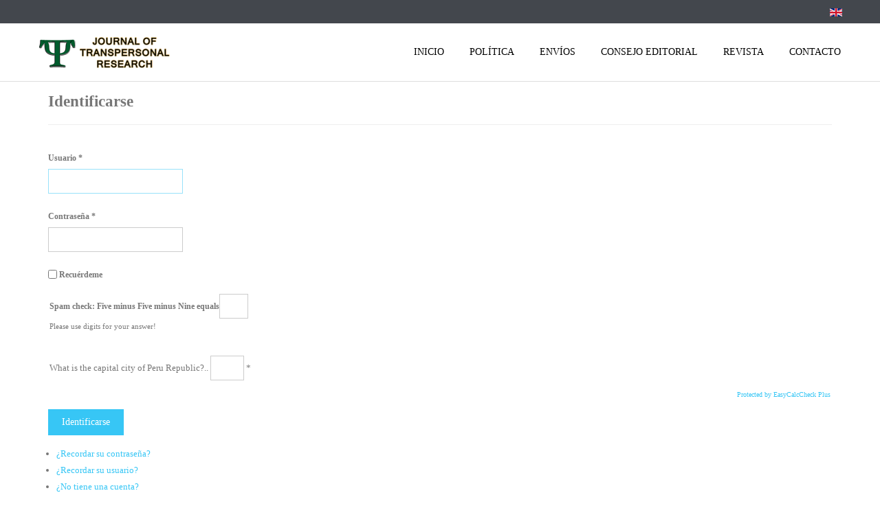

--- FILE ---
content_type: text/html; charset=utf-8
request_url: https://transpersonaljournal.com/es/?option=com_users&view=login&return=aHR0cHM6Ly90cmFuc3BlcnNvbmFsam91cm5hbC5jb20vZXMvY29tcG9uZW50L2Vkb2NtYW4vZWwtY2FtaW5vLWRlbC15by1hbC15by1taXNtby92aWV3ZG9jdW1lbnQvMjM1Lmh0bWw/SXRlbWlkPTU1MQ==
body_size: 5649
content:
<!DOCTYPE html>
<html prefix="og: http://ogp.me/ns#"  lang="es-es">
<head>
	<base href="https://transpersonaljournal.com/es/" />
	<meta http-equiv="content-type" content="text/html; charset=utf-8" />
	<meta name="keywords" content="Asociación, Transpersonal, Iberoamericana, ATI" />
	<meta name="description" content="Asociación Transpersonal Iberoamericana (ATI)" />
	<meta name="generator" content="ATI - Asociación Transpersonal Iberoamericana" />
	<title>Asociación Transpersonal Iberoamericana (ATI) - Asociación Transpersonal Iberoamericana (ATI)</title>
	<link href="/favicon.ico" rel="shortcut icon" type="image/vnd.microsoft.icon" />
	<link href="https://cdnjs.cloudflare.com/ajax/libs/simple-line-icons/2.4.1/css/simple-line-icons.min.css" rel="stylesheet" type="text/css" />
	<link href="/components/com_k2/css/k2.css?v=2.9.0" rel="stylesheet" type="text/css" />
	<link href="/plugins/system/jcemediabox/css/jcemediabox.css?1d12bb5a40100bbd1841bfc0e498ce7b" rel="stylesheet" type="text/css" />
	<link href="/plugins/system/jcemediabox/themes/standard/css/style.css?50fba48f56052a048c5cf30829163e4d" rel="stylesheet" type="text/css" />
	<link href="/plugins/system/rokbox/assets/styles/rokbox.css" rel="stylesheet" type="text/css" />
	<link href="/templates/sj_hexagon/css/sj-reslisting-me.css" rel="stylesheet" type="text/css" />
	<link href="/templates/sj_hexagon/asset/bootstrap/css/bootstrap.min.css" rel="stylesheet" type="text/css" />
	<link href="/templates/sj_hexagon/css/template-blue.css" rel="stylesheet" type="text/css" />
	<link href="/templates/sj_hexagon/css/pattern.css" rel="stylesheet" type="text/css" />
	<link href="/templates/sj_hexagon/css/your_css.css" rel="stylesheet" type="text/css" />
	<link href="/templates/sj_hexagon/asset/fonts/awesome/css/font-awesome.min.css" rel="stylesheet" type="text/css" />
	<link href="/templates/sj_hexagon/css/responsive.css" rel="stylesheet" type="text/css" />
	<link href="http://fonts.googleapis.com/css?family=Lato" rel="stylesheet" type="text/css" />
	<link href="/components/com_edocman/assets/css/style.css" rel="stylesheet" type="text/css" />
	<link href="/components/com_edocman/assets/css/font.css" rel="stylesheet" type="text/css" />
	<link href="/components/com_edocman/assets/css/custom.css" rel="stylesheet" type="text/css" />
	<link href="/components/com_edocman/assets/bootstrap/css/bootstrap.css" rel="stylesheet" type="text/css" />
	<link href="/media/mod_languages/css/template.css" rel="stylesheet" type="text/css" />
	<link href="/plugins/system/ytshortcodes/assets/css/shortcodes.css" rel="stylesheet" type="text/css" />
	<style type="text/css">
.container{width:1200px}body{font-family:Lato;font-weight:}#menu a{font-family:Lato;font-weight:}h1,h2,h3{font-family:Lato;font-weight:}
	</style>
	<script type="application/json" class="joomla-script-options new">{"csrf.token":"ae9d8ce6b3182b7b468b68654f5a5b17","system.paths":{"root":"","base":""},"system.keepalive":{"interval":300000,"uri":"\/es\/component\/ajax\/?format=json"}}</script>
	<script src="/media/jui/js/jquery.min.js?c7163c16e737162e62c11682ff07b0d6" type="text/javascript"></script>
	<script src="/media/jui/js/jquery-noconflict.js?c7163c16e737162e62c11682ff07b0d6" type="text/javascript"></script>
	<script src="/media/jui/js/jquery-migrate.min.js?c7163c16e737162e62c11682ff07b0d6" type="text/javascript"></script>
	<script src="/media/k2/assets/js/k2.frontend.js?v=2.9.0&amp;sitepath=/" type="text/javascript"></script>
	<!--[if lt IE 9]><script src="/media/system/js/polyfill.event.js?c7163c16e737162e62c11682ff07b0d6" type="text/javascript"></script><![endif]-->
	<script src="/media/system/js/keepalive.js?c7163c16e737162e62c11682ff07b0d6" type="text/javascript"></script>
	<!--[if lt IE 9]><script src="/media/system/js/html5fallback.js?c7163c16e737162e62c11682ff07b0d6" type="text/javascript"></script><![endif]-->
	<script src="/plugins/system/jcemediabox/js/jcemediabox.js?0c56fee23edfcb9fbdfe257623c5280e" type="text/javascript"></script>
	<script src="/plugins/system/rokbox/assets/js/rokbox.js" type="text/javascript"></script>
	<script src="https://transpersonaljournal.com/templates/sj_hexagon/asset/bootstrap/js/bootstrap.min.js" type="text/javascript"></script>
	<script src="https://transpersonaljournal.com/templates/sj_hexagon/js/scrollReveal.js" type="text/javascript"></script>
	<script src="https://transpersonaljournal.com/templates/sj_hexagon/js/yt-script.js" type="text/javascript"></script>
	<script src="https://transpersonaljournal.com/templates/sj_hexagon/menusys/class/mega/assets/jquery.megamenu.js" type="text/javascript"></script>
	<script src="https://transpersonaljournal.com/templates/sj_hexagon/menusys/class/common/js/jquery.easing.1.3.js" type="text/javascript"></script>
	<script src="https://transpersonaljournal.com/plugins/system/ytshortcodes/assets/js/prettify.js" type="text/javascript"></script>
	<script src="https://transpersonaljournal.com/plugins/system/ytshortcodes/assets/js/shortcodes.js" type="text/javascript"></script>
	<style type="text/css">#easycalccheckplus {margin: 8px 0 !important; padding: 2px !important;}</style>
<style type="text/css">.protectedby {font-size: x-small !important; text-align: right !important;}</style>
<style type="text/css">.x6nvec6d {display: none !important;}</style>
	<script type="text/javascript">var TMPL_NAME = "sj_hexagon";var TMPL_COOKIE = ["bgimage","themecolor","templateLayout","menustyle","activeNotice","typelayout"];</script>
	<link rel="canonical" content="index.php?option=com_edocman&view=document&id=37&catid=37" />
	<link rel="canonical" content="https://transpersonaljournal.com/es/component/edocman/jtr-all-root-en/cat-jtr-2011-3-1/cat-jtr-2011-3-1-theoretical-studies/jtr-2011-3-1-john-rowan.html?Itemid=" />


    <meta name="HandheldFriendly" content="true"/>
	<meta name="format-detection" content="telephone=no">
	<meta name="apple-mobile-web-app-capable" content="YES" />
    <meta http-equiv="content-type" content="text/html; charset=utf-8" />
	
	<!-- META FOR IOS & HANDHELD -->
			<meta name="viewport" content="width=device-width, initial-scale=1.0, user-scalable=yes"/>
		
	<!-- LINK FOR FAVICON -->
			<link rel="icon" type="image/x-icon" href="/images/ATI/logo_and_icon/favicon.ico" />
    	
    
</head>
<body id="bd" class="home-layout1 res" >
	
	<div id="yt_wrapper" class=" ">
		
		<header id="yt_header" class="block">						<div class="container">
							<div class="row">
									<div id="top2"  class="col-sm-12" >
			<div class="mod-languages pull-right">

	<ul class="lang-inline">
						<li class="lang-active" dir="ltr">
			<a href="/es/component/edocman/jtr-all-root-es/vol-jtr-2011-3-1/vol-jtr-2011-3-1-ciencias-sociales/jtr-2011-3-1-john-rowan.html?Itemid=">
							<img src="/media/mod_languages/images/es.gif" alt="Español" title="Español" />						</a>
			</li>
								<li class="" dir="ltr">
			<a href="/en/">
							<img src="/media/mod_languages/images/en.gif" alt="English" title="English" />						</a>
			</li>
				</ul>

</div>

<script type="text/javascript">
jQuery(document).ready(function($) {
	var ua = navigator.userAgent,
	_device = (ua.match(/iPad/i)||ua.match(/iPhone/i)||ua.match(/iPod/i)) ? "smartphone" : "desktop";
	
	if(_device == "desktop") {
		$(".mod-languages").bind('hover', function() {
			$(this).children(".dropdown-toggle").addClass(function(){
				if($(this).hasClass("open")){
					$(this).removeClass("open");
					return "";
				}
				return "open";
			});
			$(this).children(".dropdown-menu").stop().slideToggle(350);
			
		}, function(){
			$(this).children(".dropdown-menu").stop().slideToggle(350);
		});
	}else{
		$('.mod-languages .dropdown-toggle').bind('touchstart', function(){
			$('.mod-languages .dropdown-menu').stop().slideToggle(350);
		});
	}
});
</script>
		</div>
									</div>
						</div>
						
                    </header>			<nav id="yt_menuwrap" class="block">						<div class="container">
							<div class="row">
									<div id="yt_logo" class=" col-md-3 col-sm-12 col-xs-12"  >
						
			<a class="logo" href="/" title="Asociación Transpersonal Iberoamericana (ATI)">
				<img data-placeholder="no" src="https://transpersonaljournal.com/images/ATI/logo_and_icon/logo_new_purple_litle.png" alt="Asociación Transpersonal Iberoamericana (ATI)" style="width:192px;height:autopx;"  />
			</a>
           
                </div>
				<div id="yt_mainmenu" class="col-sm-15"  >
			<ul id="meganavigator" class="clearfix navi "><li class="level1 first ">
	<a title="Inicio" class="level1 first  item-link" href="https://transpersonaljournal.com/"><span class="menu-title">Inicio</span></a>	
	</li>

<li class="level1 ">
	<a title="Política" class="level1  item-link" href="/es/m-politica-es.html"><span class="menu-title">Política</span></a>	
	</li>

<li class="level1 ">
	<a title="Envíos" class="level1  item-link" href="/es/m-envios-es.html"><span class="menu-title">Envíos</span></a>	
	</li>

<li class="level1 ">
	<a title="Consejo Editorial" class="level1  item-link" href="/es/m-consejo-editorial-es.html"><span class="menu-title">Consejo Editorial</span></a>	
	</li>

<li class="level1 ">
	<a title="Revista" class="level1  item-link" href="/es/m-revista-es.html"><span class="menu-title">Revista</span></a>	
	</li>

<li class="level1 last ">
	<a title="Contacto" class="level1 last  item-link" href="/es/m-contacto-es.html"><span class="menu-title">Contacto</span></a>	
	</li>

</ul>	<script type="text/javascript">
				jQuery(function($){
            $('#meganavigator').megamenu({ 
            	'wrap':'#yt_menuwrap .container',
            	'easing': 'easeInExpo',
				'mm_timeout': '250'
            });
	    });
		
	</script>
	
		<div id="yt-responivemenu" class="yt-resmenu ">
			<button data-target=".nav-collapse" data-toggle="collapse" class="btn btn-navbar collapsed" type="button">
				<i class="fa fa-bars"></i> Menu			</button>
			<div id="resmenu_sidebar" class="nav-collapse collapse" >
				<ul class="nav resmenu">
				    <li><a title="Inicio" href='https://transpersonaljournal.com/'>Inicio</a>        </li>
        <li><a title="Política" href='/es/m-politica-es.html'>Política</a>        </li>
        <li><a title="Envíos" href='/es/m-envios-es.html'>Envíos</a>        </li>
        <li><a title="Consejo Editorial" href='/es/m-consejo-editorial-es.html'>Consejo Editorial</a>        </li>
        <li><a title="Revista" href='/es/m-revista-es.html'>Revista</a>        </li>
        <li><a title="Contacto" href='/es/m-contacto-es.html'>Contacto</a>        </li>
    				</ul>
			</div>
			
		</div>
	<script type="text/javascript">
	
	/*jQuery(document).click(function (e) {
		if (!jQuery(e.target).hasClass("nav-collapse") && jQuery(e.target).parents(".nav-collapse").length === 0) {
				jQuery('#resmenu_sidebar').removeClass('in');
		}
	});*/
	
	jQuery(document).ready(function($) {
		$('.btn-navbar').click(function(){
				$(this).children().toggleClass('fa-times');
		});
		$("ul.resmenu li.haveChild").each(function() {
			$(this).children(".res-wrapnav").css('display', 'none');
			var ua = navigator.userAgent,
			event = (ua.match(/iPad/i)) ? "touchstart" : "click";
			$(this).children(".menuress-toggle").bind(event, function() {
				
				$(this).parent().addClass(function(){
					if($(this).hasClass("active")){
						//$(this).removeClass("active");
						return "";
					}
					return "active";
				});
				
				$(this).siblings(".res-wrapnav").slideDown(350);
				$(this).parent().siblings("li").children(".res-wrapnav").slideUp(350);
				$(this).parent().siblings("li").removeClass("active");
			});
			
		});
		
	});
</script>        </div>
									</div>
						</div>
						
                    </nav>			<section id="content" class="  no-left  no-right nogroup-left nogroup-rightblock">						
						<div  class="container">
							<div  class="row">
								<aside id="content_left" class="col-md-4 col-sm-12 hidden"></aside> <div id="content_main" class="col-sm-12">			<div id="system-message-container">
	</div>

                  <div id="yt_component">
             <div class="wrap-login"><div class="login">
		<div class="page-header">
		<h1 class="title">
			Identificarse		</h1>
	</div>
	
					
		

	
	<form class="form-horizontal" action="/es/component/users/?task=user.login&amp;Itemid=102" method="post">

		<fieldset class="well">
												<div class="control-group">
                        <div class="control-label">
                            <label id="username-lbl" for="username" class="required">
	Usuario<span class="star">&#160;*</span></label>
					
                        </div>
                        <div class="controls">
							 <input type="text" name="username" id="username"  value="" class="validate-username required" size="25"       required aria-required="true"   autofocus    />
			
                        </div>
                           
                    </div>
																<div class="control-group">
                        <label class="x6nvec6d" for="ldp8rmrkchew"></label><input type="text" id="ldp8rmrkchew" name="a1g2q85f" size="30" class="inputbox x6nvec6d" /><div class="control-label">
                            <label id="password-lbl" for="password" class="required">
	Contraseña<span class="star">&#160;*</span></label>
					
                        </div>
                        <div class="controls">
							 <input
	type="password"
	name="password"
	id="password"
	value=""
	  class="validate-password required"   size="25" maxlength="99" required aria-required="true" />			
                        </div>
                           
                    </div>
													<div class="control-group">
				<input id="remember" type="checkbox" name="remember" class="inputbox" value="yes"  alt="Recuérdeme" style=" position: relative;bottom:-2px;"/>
				<label id="remember-lbl" class="control-label" for="remember">Recuérdeme</label>
				
			</div>
			            <div class="control-group">
				<div class="controls">
					<!-- EasyCalcCheck Plus - Kubik-Rubik Joomla! Extensions --><div id="easycalccheckplus"><div><label for="jsrmt">Spam check: Five minus Five minus Nine equals </label><input type="text" name="jsrmt" id="jsrmt" size="3" class="inputbox kbhqad validate-numeric required" value="" required="required" /></div><p><small>Please use digits for your answer!</small></p><script type="text/javascript" src="http://www.google.com/recaptcha/api/challenge?k=6LfQdRoUAAAAAOINqiNPl0WdHF7it_NioloKqVz0"></script>

	<noscript>
  		<iframe src="http://www.google.com/recaptcha/api/noscript?k=6LfQdRoUAAAAAOINqiNPl0WdHF7it_NioloKqVz0" height="300" width="500" frameborder="0"></iframe><br/>
  		<textarea name="recaptcha_challenge_field" rows="3" cols="40"></textarea>
  		<input type="hidden" name="recaptcha_response_field" value="manual_challenge"/>
	</noscript><br /><p>What is the capital city of Peru Republic?.. <input type="text" name="xqczd3suy" id="xqczd3suy" size="4" class="inputbox ab9we" value="" /> *</p><div class="protectedby"><a href="http://joomla-extensions.kubik-rubik.de/" title="EasyCalcCheck Plus for Joomla! - Kubik-Rubik Joomla! Extensions" target="_blank">Protected by EasyCalcCheck Plus</a></div></div><button type="submit" class="button">Identificarse</button>
                    <input type="hidden" name="return" value="aHR0cHM6Ly90cmFuc3BlcnNvbmFsam91cm5hbC5jb20vZXMvY29tcG9uZW50L2Vkb2NtYW4vZWwtY2FtaW5vLWRlbC15by1hbC15by1taXNtby92aWV3ZG9jdW1lbnQvMjM1Lmh0bWw/SXRlbWlkPTU1MQ==" />
                    <input type="hidden" name="4940f4edac2c4d502617a0ebae3389b1" value="1" />				</div>
			</div>
			
            
		</fieldset>
	</form>
</div>

<div class="other-link">
	<ul class="list">
		<li>
			<a href="/es/component/users/?view=reset&amp;Itemid=102">
			¿Recordar su contraseña?</a>
		</li>
		<li>
			<a href="/es/component/users/?view=remind&amp;Itemid=102">
			¿Recordar su usuario?</a>
		</li>
				<li>
			<a href="/es/component/users/?view=registration&amp;Itemid=102">
				¿No tiene una cuenta?</a>
		</li>
			</ul>
</div>
 </div>
        </div>
		</div> <aside id="content_right" class="col-md-4 col-sm-12 hidden"></aside> 							</div >
						</div >
						
                    </section>					<footer id="yt_footer" class="block">						<div class="container">
							<div class="row">
									<div id="yt_copyright" class="col-sm-12"  >
					
       
		
	
				
		<!-- 
        You CAN NOT remove (or unreadable) those links without permission. Removing the link and template sponsor Please visit smartaddons.com or contact with e-mail (contact@ytcvn.com) If you don't want to link back to smartaddons.com, you can always pay a link removal donation. This will allow you to use the template link free on one domain name. Also, kindly send me the site's url so I can include it on my list of verified users. 
        -->
		<div class="designby copyright_middle">
			Designed by <a target="_blank" title="Innerlight Studio Group" href="http://ilsg.co/">&laquo;Inner Light Studio Group&raquo;</a> &#169; 2020
		</div>
			
        		
                </div>
									</div>
						</div>
						
                    </footer>			        

	



		
	</div>
	

	
<script  type="text/javascript">
						function jSelectShortcode(text) {
							jQuery("#yt_shorcodes").removeClass("open");
							text = text.replace(/'/g, '"');
							
							//1.Editor Content
							if(document.getElementById('jform_articletext') != null) {
								jInsertEditorText(text, 'jform_articletext');
							}
							if(document.getElementById('jform_description') != null) {
								jInsertEditorText(text, 'jform_description');
							}
							
							//2.Editor K2
							if(document.getElementById('description') != null) {
								jInsertEditorText(text, 'description');
							}
							if(document.getElementById('text') != null) {
								jInsertEditorText(text, 'text');
							}
							
							//3.Editor VirtueMart 
							if(document.getElementById('category_description') != null) {
								jInsertEditorText(text, 'category_description');
							}
							if(document.getElementById('product_desc') != null) {
								jInsertEditorText(text, 'product_desc');
							}
							
							//4.Editor Contact
							if(document.getElementById('jform_misc') != null) {
								jInsertEditorText(text, 'jform_misc');
							}
							
							//5.Editor Easyblog
							if(document.getElementById('write_content') != null) {
								jInsertEditorText(text, 'write_content');
							}
							
							//6.Editor Joomshoping
							if(document.getElementById('description1') != null) {
								jInsertEditorText(text, 'description1');
							}
							
							//6.Editor HTML
							if(document.getElementById('jform_content') != null) {
								jInsertEditorText(text, 'jform_content');
							}
							
							SqueezeBox.close();
						}
				   </script></body>
</html>

--- FILE ---
content_type: text/css
request_url: https://transpersonaljournal.com/templates/sj_hexagon/css/responsive.css
body_size: 4816
content:
.clearfix {
  *zoom: 1;
}
.clearfix:before,
.clearfix:after {
  display: table;
  content: "";
  line-height: 0;
}
.clearfix:after {
  clear: both;
}
.hide-text {
  font: 0/0 a;
  color: transparent;
  text-shadow: none;
  background-color: transparent;
  border: 0;
}
.input-block-level {
  display: block;
  width: 100%;
  min-height: ;
  -webkit-box-sizing: border-box;
  -moz-box-sizing: border-box;
  box-sizing: border-box;
}
@media (min-width: 320px) and (max-width: 479px) {
  #bd div.container {
    width: 100%;
  }
  #bd table .list-author {
    display: none;
  }
  #bd table th {
    padding: 22px 10px 13px;
  }
  #bd .newsfeed-category table th {
    padding: 8px 10px 7px;
  }
  #bd .btn {
    white-space: normal;
    height: auto;
  }
  #bd #yt_menuwrap {
    padding: 0;
    position: relative;
  }
  #bd #yt_menuwrap #yt_logo {
    text-align: center;
    margin: 15px 0;
  }
  #bd #yt_menuwrap #search {
    position: absolute;
    right: 0;
    top: 90px;
    z-index: 999;
    width: auto;
  }
  #bd #yt_menuwrap #yt_mainmenu {
    background: #08c;
  }
  #bd #yt_menuwrap #yt_mainmenu .btn {
    padding: 10px 12px;
  }
  #bd #yt_breadcrumb {
    height: auto;
    padding-top: 45px;
  }
  #bd #yt_breadcrumb #breadcrumb .breadcrumb {
    text-align: left;
    line-height: 20px;
  }
  #bd #yt_breadcrumb #breadcrumb .breadcrumb li {
    margin: 0;
  }
  #bd #yt_breadcrumb #breadcrumb .breadcrumb li.active {
    position: static;
    line-height: 22px;
  }
  #bd #yt_mainmenu ul.navi {
    display: none;
  }
  #bd #yt_mainmenu .yt-resmenu {
    display: block;
  }
  #bd #yt_mainmenu .yt-resmenu .btn-navbar {
    height: auto;
  }
  #bd #yt_footer #yt_copyright {
    margin-bottom: 20px;
  }
  #bd #yt_footer #footer .pull-right {
    float: none !important;
    text-align: center;
  }
  #bd #yt_spotlight2 .module .item {
    padding: 0px;
    margin-bottom: 30px;
  }
  #bd #yt_mainmenu ul.navi {
    display: none;
  }
  #bd .module._menu.side-menu .modcontent ul.menu > li.parent ul {
    left: 0;
    right: inherit;
    margin-top: 30px;
  }
  #bd .blog .items-leading .item .item-image {
    float: none !important;
    display: block;
    margin: 0 0 20px;
    min-height: inherit !important;
    min-width: inherit !important;
  }
  #bd .blog .items-row .item .item-image {
    float: none !important;
    display: block;
    margin: 0 0 20px;
    min-height: inherit !important;
    min-width: inherit !important;
  }
  #bd .blog-featured .items-leading .item .item-image,
  #bd .blog-featured .items-row .item .item-image {
    margin: 0 0 20px;
    float: none;
    display: block;
    min-height: inherit !important;
    min-width: inherit !important;
  }
  #bd .item-page .img-fulltext {
    display: block;
    float: none;
  }
  #bd .item-page ul.related-items li {
    margin-bottom: 20px;
  }
  #bd .item-page ul.related-items li .img-fulltext {
    display: inline-block;
    float: left !important;
  }
  #bd .pagination  ul li {
    margin: 4px 2px;
  }
  #bd .pagination  ul li a,
  #bd .pagination  ul li span {
    float: none;
    display: inline-block;
  }
  #bd .tag-category ul.items-row .item .item-image {
    float: none !important;
    display: block;
    margin: 0px 0px 20px;
    min-width: inherit !important;
    min-height: inherit !important;
  }
  #bd .item-page .img-fulltext {
    float: none !important;
  }
  #bd .item-page .image {
    width: 100%;
    margin: 20px 0px;
  }
  #bd .item-page .dt-list {
    width: 100%;
    margin: 20px 0px;
  }
  #bd .item-page .notice {
    padding: 20px 20px 20px 50px;
    background-position: 12px center;
  }
  #bd .item-page .article-aside .article-info dd {
    font-size: 12px;
  }
  #bd .item-page ul.related-items li {
    float: left;
    width: 100%;
  }
  #bd #search-form input.inputbox {
    margin-bottom: 10px;
  }
  #bd #search-form .btn-primary {
    margin-top: -1px;
  }
  #bd .bs-docs-example + .prettyprint {
    overflow: auto !important;
  }
  #bd .bs-docs-example .col-lg-6 {
    width: 100%;
    padding: 0;
  }
  #bd .bs-docs-example div.yt-tabs.vertical {
    margin: 0;
  }
  #bd .bs-docs-example div.yt-tabs.vertical .nav-tabs {
    display: block;
    width: 100%;
    margin: 0;
  }
  #bd .bs-docs-example div.yt-tabs.vertical div.tab-content {
    padding: 0;
  }
  #bd .audio_player {
    width: 100%;
  }
  #bd .audio_player .audiojs {
    width: 100%;
  }
  #bd div.bs-docs-example {
    overflow-x: auto;
  }
  #bd div.track-details {
    width: 100%;
  }
  #bd pre.highlighter:before {
    position: static;
  }
  #bd .highlighter.prettyprint {
    overflow-x: auto;
  }
  #bd ul.yt-playlist {
    width: 100%;
  }
  #bd .form-vertical .login-greeting {
    display: none;
  }
  #bd .form-vertical .logout-button {
    margin: 0 10px;
  }
  #bd .registration .form-horizontal .control-label {
    width: 100%;
    padding: 0px;
  }
  #bd .form-horizontal .controls input {
    width: 100%;
  }
  #bd #member-registration div {
    padding: 0;
  }
  #bd div.contact textarea,
  #bd div.contact input {
    width: 90%;
  }
  #bd #myLogin .modal-dialog {
    width: 280px;
  }
  #bd #myLogin .modal-dialog .inputbox {
    width: 100%;
  }
  #bd #searchForm .inputbox {
    margin-bottom: 10px;
  }
  #bd .yt-loginform .dropdown-menu {
    min-width: 190px;
  }
  #bd div.sj-accordion .acd-items .acd-item:hover .acd-image a.hover-link {
    top: 30%;
  }
  #bd .module.me_search {
    padding: 0;
  }
  #bd .module.me_search .modcontent .dropdown .dropdown-menu {
    min-width: 290px;
  }
  #bd .module.me_search .modcontent .dropdown .dropdown-menu:before {
    left: 90%;
  }
  #bd div.sj-k2slickslider .pag-item {
    display: none;
  }
  #bd div.sj-k2slickslider .slickslider-items .item-content {
    display: block;
    width: 70%;
  }
  #bd div.sj-k2slickslider .slickslider-items .item-content .item-content-inner {
    padding-top: 0;
  }
  #bd div.sj-k2slickslider .slickslider-items .item-content .item-content-inner .item-title {
    text-align: left;
  }
  #bd div.sj-k2slickslider .slickslider-items .item-content .item-content-inner .item-title a {
    font-size: 10px;
    line-height: 22px;
    margin: 0 0 10px;
    padding: 0;
  }
  #bd div.sj-k2slickslider .slickslider-items .item-content .item-content-inner .item-title span.line {
    display: none;
  }
  #bd div.sj-k2slickslider .slickslider-items .item-content .item-content-inner .item-description,
  #bd div.sj-k2slickslider .slickslider-items .item-content .item-content-inner .item-readmore {
    display: none;
  }
  #bd div.sj-k2slickslider .nav-pagination.conner-tl {
    display: none;
  }
  #bd .home-layout2 .slick-slider-hexagon div.sj-k2slickslider .slickslider-items .item-content .item-title {
    text-align: center;
  }
  #bd .home-layout2 .slick-slider-hexagon div.sj-k2slickslider .slickslider-items .item-content .item-title a {
    font-size: 16px;
    line-height: 22px;
  }
  #bd .sj-responsive-listing .respl-pretext {
    width: 95%;
    text-align: center;
  }
  #bd .module.k2-latest-new .k2ItemsBlock .modulePretext {
    width: 95%;
  }
  #bd .module.k2-latest-new ul {
    padding: 0;
  }
  #bd .module.k2-latest-new .k2ItemsBlock li.even,
  #bd .module.k2-latest-new .k2ItemsBlock li.odd {
    width: 100% !important;
  }
  #bd .module.k2-latest-new li {
    margin: 0 0 30px;
  }
  #bd .module.k2-latest-new li:nth-child(4) {
    margin: 0;
  }
  #bd .module.carousel-custommer div.yt-extra-carousel .carousel-control {
    display: none;
  }
  #bd .content-accordion div.sj-accordion .acd-items .acd-item.selected .acd-content-wrap {
    padding: 10px 0 155px;
  }
  #bd .sj-gallery.preset05-3 .sj-content .sj-items .sj-item .item-info {
    margin-bottom: 8px;
  }
  #bd .about-us-home .main .item {
    width: 94%;
    float: none;
    margin: 0 auto 30px;
  }
  #bd .about-us-home .main .item:nth-child(1) {
    margin: 0 auto 30px !important;
  }
  #bd .module.banner-link ul li.item-banner {
    width: 18%;
  }
  #bd #g-about .title {
    margin-top: 30px;
  }
  #bd #g-about .ourmember .pre-text {
    padding: 0 10px;
  }
  #bd div.yt-tabs.vertical ul.nav-tabs {
    width: 100%;
    margin-left: 0;
  }
  #bd div.yt-tabs.vertical {
    margin-left: 0;
  }
  #bd .module.search-left .form-inline .button,
  #bd .module.search-left .form-inline button,
  #bd .module.search-left .form-inline .btReverse {
    top: 0;
    bottom: 0;
  }
  #bd #k2Container.latestView .itemList .catItemView .catItemImageBlock,
  #bd #k2Container.userView .itemList .catItemView .catItemImageBlock,
  #bd #k2Container.tagView .itemList .catItemView .catItemImageBlock {
    margin-bottom: 20px;
  }
  #bd #k2Container.latestView .itemList .catItemView .main-item,
  #bd #k2Container.userView .itemList .catItemView .main-item,
  #bd #k2Container.tagView .itemList .catItemView .main-item {
    float: left;
  }
  #bd #k2Container.itemView .itemHeader .itemToolbar {
    margin-top: 10px;
  }
  #bd #k2Container.itemView div.itemToolbar ul {
    text-align: left;
  }
  #bd #k2Container.itemView .itemToolbar {
    width: 100%;
  }
  #bd #k2Container.itemView .itemComments textarea.inputbox {
    width: 100%;
  }
  #bd #k2Container.itemView input#userName {
    width: 100%;
  }
  #bd #k2Container.itemView div.itemCommentsForm form input.inputbox {
    width: 100%;
  }
  #bd #yt-extra-carousel .item .img-thumbnail {
    padding: 7px 4px;
  }
  #bd .bs-docs-example a.btn {
    margin: 5px;
  }
  #bd .bs-docs-example .box-members,
  #bd .bs-docs-example .box-apps,
  #bd .bs-docs-example .box-leads {
    margin-bottom: 10px;
  }
  #bd table.variations {
    display: block;
  }
  #bd .contact-ajax .ctajax-element .el-ctajax-form input.el-input,
  #bd .contact-ajax .ctajax-element .el-ctajax-form textarea {
    width: 100%;
  }
  #bd #g-about .text {
    margin-bottom: 10px;
  }
  #bd #g-about .customersay .cus-title {
    padding: 16px 0;
    font-size: 12px;
  }
  #bd .info-address,
  #bd .info-mobie,
  #bd .info-mail {
    font-size: 12px;
  }
  #bd .info-address .icon-map-marker,
  #bd .info-address .icon-mobile-phone,
  #bd .info-address .icon-envelope-alt,
  #bd .info-mobie .icon-map-marker,
  #bd .info-mobie .icon-mobile-phone,
  #bd .info-mobie .icon-envelope-alt,
  #bd .info-mail .icon-map-marker,
  #bd .info-mail .icon-mobile-phone,
  #bd .info-mail .icon-envelope-alt {
    margin-right: 6px;
  }
  #bd.rtl .yt-resmenu .nav-collapse ul.resmenu li.haveChild .menuress-toggle {
    right: auto;
    left: 0;
  }
  #bd.rtl #g-about .customersay .cus-title {
    padding: 16px 0;
  }
  #bd.rtl #k2Container.itemView div.itemToolbar ul {
    text-align: right;
  }
  #bd.rtl #k2Container.latestView .itemList .catItemView .catItemImageBlock,
  #bd.rtl #k2Container.userView .itemList .catItemView .catItemImageBlock,
  #bd.rtl #k2Container.tagView .itemList .catItemView .catItemImageBlock {
    margin-bottom: 20px;
  }
  #bd.rtl #k2Container.latestView .itemList .catItemView .main-item,
  #bd.rtl #k2Container.userView .itemList .catItemView .main-item,
  #bd.rtl #k2Container.tagView .itemList .catItemView .main-item {
    float: right;
  }
  #bd.rtl #yt_menuwrap #search {
    left: 15px;
    right: auto;
  }
  #bd.rtl #yt_breadcrumb #breadcrumb .breadcrumb {
    text-align: right;
  }
  #bd.rtl .nav-collapse ul.resmenu .res-wrapnav {
    margin-left: 0;
  }
}
@media (min-width: 480px) and (max-width: 767px) {
  #bd #yt_menuwrap {
    padding: 0;
    position: relative;
  }
  #bd #yt_menuwrap #yt_logo {
    text-align: center;
    margin: 15px 0;
  }
  #bd #yt_menuwrap #search {
    position: absolute;
    right: 0;
    top: 90px;
    z-index: 999;
    width: auto;
  }
  #bd #yt_menuwrap #yt_mainmenu {
    background: #08c;
  }
  #bd #yt_menuwrap #yt_mainmenu .btn {
    padding: 10px 12px;
  }
  #bd #yt_breadcrumb {
    height: auto;
    padding-top: 45px;
  }
  #bd #yt_breadcrumb #breadcrumb .breadcrumb {
    text-align: left;
    line-height: 20px;
  }
  #bd #yt_breadcrumb #breadcrumb .breadcrumb li {
    margin: 0;
  }
  #bd #yt_breadcrumb #breadcrumb .breadcrumb li.active {
    position: static;
    line-height: 22px;
  }
  #bd div.archive .form-inline .filters .button {
    padding: 2px 10px;
  }
  #bd div.container {
    width: 100%;
  }
  #bd table {
    overflow-x: auto;
    display: block;
  }
  #bd .newsfeed-category table th {
    padding: 8px 10px 7px;
  }
  #bd .btn {
    white-space: normal;
    height: auto;
  }
  #bd .backtotop {
    display: none;
  }
  #bd #yt_footer #yt_copyright {
    margin-bottom: 20px;
  }
  #bd #yt_footer #footer .pull-right {
    float: none !important;
    text-align: center;
  }
  #bd #yt_spotlight2 .module .item {
    padding: 0px;
    margin-bottom: 30px;
  }
  #bd #yt_mainmenu .nav-collapse ul.resmenu {
    width: 100%;
  }
  #bd #yt_mainmenu ul.navi {
    display: none;
  }
  #bd #yt_mainmenu .yt-resmenu {
    display: block;
  }
  #bd #yt_mainmenu .yt-resmenu .btn-navbar {
    height: auto;
  }
  #bd .module._menu.side-menu .modcontent ul.menu > li.parent ul {
    left: 0;
    right: inherit;
    margin-top: 30px;
  }
  #bd #mod-finder-searchform input.inputbox {
    float: none;
  }
  #bd .blog .items-leading .item .item-image {
    float: none !important;
    display: block;
    margin: 0 0 20px;
    min-height: inherit !important;
    min-width: inherit !important;
  }
  #bd .blog .items-row .item .item-image {
    float: none !important;
    display: block;
    margin: 0 0 20px;
    min-height: inherit !important;
    min-width: inherit !important;
  }
  #bd .blog-featured .items-leading .item .item-image,
  #bd .blog-featured .items-row .item .item-image {
    margin: 0 0 20px;
    float: none;
    display: block;
    min-height: inherit !important;
    min-width: inherit !important;
  }
  #bd .item-page .img-fulltext {
    display: block;
    float: none;
  }
  #bd .item-page ul.related-items li {
    margin-bottom: 20px;
  }
  #bd .item-page ul.related-items li .img-fulltext {
    display: inline-block;
    float: left !important;
  }
  #bd .pagination  ul li {
    margin: 4px 2px;
  }
  #bd .pagination  ul li a,
  #bd .pagination  ul li span {
    float: none;
    display: inline-block;
  }
  #bd .tag-category ul.items-row .item .item-image {
    float: none !important;
    display: block;
    margin: 0px 0px 20px;
    min-width: inherit !important;
    min-height: inherit !important;
  }
  #bd .item-page .img-fulltext {
    float: none !important;
  }
  #bd .item-page .image {
    width: 100%;
    margin: 20px 0px;
  }
  #bd .item-page .dt-list {
    width: 100%;
    margin: 20px 0px;
  }
  #bd .item-page .notice {
    padding: 20px 20px 20px 50px;
    background-position: 12px center;
  }
  #bd .item-page .article-aside .article-info dd {
    font-size: 12px;
  }
  #bd .category-list td.list-author {
    min-height: 36px;
  }
  #bd .item-page ul.related-items li {
    float: left;
    width: 100%;
  }
  #bd .module.me_search {
    padding: 0;
  }
  #bd .module.me_search .modcontent .dropdown .dropdown-menu {
    min-width: 290px;
  }
  #bd .module.me_search .modcontent .dropdown .dropdown-menu:before {
    left: 90%;
  }
  #bd #search-form input.inputbox {
    margin-bottom: 10px;
    width: 100%;
  }
  #bd #search-form .btn-primary {
    margin-top: -1px;
  }
  #bd .form-vertical .login-greeting {
    display: none;
  }
  #bd .form-vertical .logout-button {
    margin: 0 10px;
  }
  #bd .registration .form-horizontal .control-label {
    width: 100%;
    padding: 0px;
  }
  #bd .form-horizontal .controls input {
    width: 100%;
  }
  #bd #member-registration div {
    padding: 0;
  }
  #bd div.contact textarea,
  #bd div.contact input {
    width: 90%;
  }
  #bd #login {
    padding: 0;
    position: absolute;
    right: 0;
    z-index: 100;
    margin-top: -54px;
  }
  #bd #login .mod-languages ul.dropdown-menu {
    min-width: 121px !important;
  }
  #bd #searchForm .inputbox {
    margin-bottom: 10px;
  }
  #bd .yt-loginform .dropdown-menu {
    min-width: 190px;
  }
  #bd div.sj-accordion .acd-items .acd-item:hover .acd-image a.hover-link {
    top: 30%;
  }
  #bd div.sj-k2slickslider ul.pag-item {
    display: none;
  }
  #bd div.sj-k2slickslider .slickslider-items .item-content .item-content-inner {
    padding-top: 50px;
  }
  #bd div.sj-k2slickslider .slickslider-items .item-content .item-content-inner .item-title a {
    font-size: 14px;
    line-height: 22px;
    margin: 0 0 10px;
  }
  #bd div.sj-k2slickslider .slickslider-items .item-content .item-content-inner .item-description,
  #bd div.sj-k2slickslider .slickslider-items .item-content .item-content-inner .item-readmore {
    display: none;
  }
  #bd div.sj-k2slickslider .nav-pagination.conner-tl {
    display: none;
  }
  #bd .home-layout2 .slick-slider-hexagon div.sj-k2slickslider .slickslider-items .item-content .item-title a {
    font-size: 20px;
    line-height: 22px;
  }
  #bd .module.responsive-k2-listing .respl-pretext {
    width: 60%;
  }
  #bd .module.responsive-k2-listing .respl-items .respl-item .item-inner .item-more .more-image:hover .zoom_img {
    left: 35%;
  }
  #bd .module.responsive-k2-listing .respl-items .respl-item .item-inner .item-more .more-image:hover .link_detail {
    right: 35%;
  }
  #bd .module.banner-slider div.yt-extra-carousel .carousel-inner .item {
    background: #eee;
    text-align: center;
    padding: 20px;
  }
  #bd .module.banner-slider div.yt-extra-carousel .carousel-inner .item .item-image {
    display: inline-block;
  }
  #bd .module.k2-latest-new .k2ItemsBlock li.even,
  #bd .module.k2-latest-new .k2ItemsBlock li.odd {
    width: 50%;
  }
  #bd .module.k2-latest-new .k2ItemsBlock li:nth-child(1),
  #bd .module.k2-latest-new .k2ItemsBlock li:nth-child(2) {
    margin: 0 0 30px;
  }
  #bd .sj-responsive-listing .respl-pretext {
    width: 70%;
    text-align: center;
  }
  #bd .mod-login {
    float: left;
  }
  #bd .photo-galleries .sj-gallery.preset03-4 .sj-content .sj-items .sj-item .item-info {
    width: 15%;
  }
  #bd .module.cus-res-min-jo .modcontent .main .item:nth-child(1) .read-more,
  #bd .module.cus-res-min-jo .modcontent .main .item:nth-child(2) .read-more,
  #bd .module.cus-res-min-jo .modcontent .main .item:nth-child(3) .read-more {
    margin: 0 0 30px;
  }
  #bd .module.banner-link ul li.item-banner {
    width: 19.5%;
  }
  #bd .about-us-home .main .item:nth-child(1),
  #bd .about-us-home .main .item:nth-child(2) {
    margin: 0 auto 30px;
  }
  #bd .about-us-home .main .item:nth-child(3) {
    clear: both;
  }
  #bd #g-about .title {
    margin-top: 30px;
  }
  #bd #g-about .ourmember .pre-text {
    padding: 0 10px;
  }
  #bd table {
    width: 100%;
    border-collapse: collapse;
    border-spacing: 0;
    display: block;
  }
  #bd th,
  #bd td {
    margin: 0;
    vertical-align: top;
  }
  #bd thead {
    display: block;
    float: left;
  }
  #bd tbody {
    display: block;
    width: auto;
    position: relative;
    overflow-x: auto;
    white-space: nowrap;
  }
  #bd tbody tr {
    display: inline-block;
    vertical-align: top;
    border-right: 1px solid #ccc;
    margin-left: -4px;
  }
  #bd th:last-child,
  #bd td:last-child {
    border-bottom: 1px solid #babcbf;
  }
  #bd th {
    background: #666666;
    border-radius: 0;
    color: #fff;
    display: block;
    text-align: right;
    border-bottom: 0;
    font-size: 13px;
    border-left: 0;
    padding: 7px 10px 5px;
    min-height: 27px;
  }
  #bd td {
    display: block;
    padding: 7px 10px 5px;
    min-height: 26px;
    text-align: left;
    border-left: 0;
    border-right: 0;
    border-bottom: 0;
  }
  #bd .bs-docs-example th {
    min-height: 30px;
  }
  #bd .weblink-category table.category th {
    padding: 30px 10px 6px;
    border-bottom: none;
  }
  #bd div.yt-tabs.vertical ul.nav-tabs {
    width: 100%;
    margin-left: 0;
  }
  #bd div.yt-tabs.vertical {
    margin-left: 0;
  }
  #bd #k2Container.latestView .itemList .catItemView .catItemImageBlock,
  #bd #k2Container.userView .itemList .catItemView .catItemImageBlock,
  #bd #k2Container.tagView .itemList .catItemView .catItemImageBlock {
    margin-bottom: 20px;
  }
  #bd #k2Container.latestView .itemList .catItemView .main-item,
  #bd #k2Container.userView .itemList .catItemView .main-item,
  #bd #k2Container.tagView .itemList .catItemView .main-item {
    float: left;
  }
  #bd #k2Container.itemView .itemHeader .itemToolbar {
    margin-top: 10px;
  }
  #bd #k2Container.itemView div.itemToolbar ul {
    text-align: left;
  }
  #bd #k2Container.itemView .itemToolbar {
    width: 100%;
  }
  #bd #k2Container.itemView .itemComments textarea.inputbox {
    width: 100%;
  }
  #bd #k2Container.itemView div.itemCommentsForm form input.inputbox {
    width: 100%;
  }
  #bd #k2Container.itemView form.form-validate input#userName {
    width: 100%;
  }
  #bd #yt-extra-carousel .item .img-thumbnail {
    padding: 7px 4px;
  }
  #bd .bs-docs-example a.btn {
    margin: 5px;
  }
  #bd .bs-docs-example .box-members,
  #bd .bs-docs-example .box-apps,
  #bd .bs-docs-example .box-leads {
    margin-bottom: 10px;
  }
  #bd table.variations {
    display: block;
  }
  #bd .contact-ajax .ctajax-element .el-ctajax-form input.el-input,
  #bd .contact-ajax .ctajax-element .el-ctajax-form textarea {
    width: 100%;
  }
  #bd.rtl .yt-resmenu .nav-collapse ul.resmenu li.haveChild .menuress-toggle {
    right: auto;
    left: 0;
  }
  #bd.rtl #k2Container.itemView div.itemToolbar ul {
    text-align: right;
  }
  #bd.rtl #k2Container.latestView .itemList .catItemView .catItemImageBlock,
  #bd.rtl #k2Container.userView .itemList .catItemView .catItemImageBlock,
  #bd.rtl #k2Container.tagView .itemList .catItemView .catItemImageBlock {
    margin-bottom: 20px;
  }
  #bd.rtl #k2Container.latestView .itemList .catItemView .main-item,
  #bd.rtl #k2Container.userView .itemList .catItemView .main-item,
  #bd.rtl #k2Container.tagView .itemList .catItemView .main-item {
    float: right;
  }
  #bd.rtl #yt_menuwrap #search {
    left: 15px;
    right: auto;
  }
  #bd.rtl #yt_breadcrumb #breadcrumb .breadcrumb {
    text-align: right;
  }
  #bd.rtl #login {
    overflow: visible;
    right: auto;
    left: 0;
  }
  #bd.rtl #login .mod-languages ul.dropdown-menu {
    min-width: 116px !important;
  }
  #bd.rtl #myLogin .modal-content {
    left: inherit;
  }
  #bd.rtl .item-page ul.related-items li .img-fulltext {
    float: right !important;
  }
  #bd.rtl thead {
    float: right;
  }
  #bd.rtl tbody tr {
    border-right: none;
    border-left: 1px solid #ccc;
  }
  #bd.rtl .module._menu.side-menu .modcontent ul.menu > li.parent ul {
    right: 0;
    left: inherit;
    margin-top: 30px;
  }
  #bd.rtl .item-page ul.related-items li {
    float: right;
    width: 100%;
  }
}
@media (min-width: 768px) and (max-width: 979px) {
  #bd div.container {
    width: 100%;
  }
  #bd #cpanel_wrapper {
    display: none;
  }
  #bd #yt_menuwrap {
    padding: 0;
    position: relative;
  }
  #bd #yt_menuwrap #yt_logo {
    text-align: center;
    margin: 15px 0;
  }
  #bd #yt_menuwrap #search {
    position: absolute;
    right: 0;
    top: 90px;
    z-index: 999;
    width: auto;
  }
  #bd #yt_menuwrap #yt_mainmenu {
    background: #08c;
    padding: 0;
  }
  #bd #yt_menuwrap #yt_mainmenu .btn {
    padding: 10px 12px;
  }
  #bd #yt_spotlight2 .module .item {
    padding: 0px 10px;
  }
  #bd #bottom3 {
    clear: both;
  }
  #bd #yt_mainmenu .nav-collapse ul.resmenu {
    width: 100%;
  }
  #bd #yt_mainmenu ul.navi {
    display: none;
  }
  #bd #yt_mainmenu .yt-resmenu {
    display: block;
  }
  #bd #yt_mainmenu .yt-resmenu .btn-navbar {
    height: auto;
  }
  #bd .ourmember #yt-extra-carousel img {
    height: 150px;
  }
  #bd .registration .form-horizontal .control-label {
    white-space: nowrap;
    width: 28%;
  }
  #bd #login {
    padding: 0;
    position: absolute;
    right: 0;
    z-index: 100;
    width: 250px;
  }
  #bd #k2Container.itemView .itemHeader .itemToolbar {
    margin-top: 10px;
  }
  #bd #k2Container.itemView div.itemToolbar ul {
    text-align: left;
  }
  #bd #k2Container.itemView .itemToolbar {
    width: 100%;
  }
  #bd #k2Container.itemView .itemComments textarea.inputbox {
    width: 100%;
  }
  #bd #k2Container.itemView div.itemCommentsForm form input.inputbox {
    width: 100%;
  }
  #bd #k2Container.itemView form.form-validate input#userName {
    width: 100%;
  }
  #bd .blog-featured .items-row .item .item-image {
    display: inline-block;
  }
  #bd .blog .items-row .item.col-sm-3 .article-aside dd {
    display: block;
  }
  #bd .blog .items-row .item.col-sm-3 .article-aside dd.create,
  #bd .blog .items-row .item.col-sm-3 .article-aside dd.hits {
    margin: 0 0 10px;
  }
  #bd .blog .items-leading .item.span4 .item-image,
  #bd .blog .items-leading .item.span6 .item-image,
  #bd .blog .items-leading .item.span3 .item-image {
    display: block !important;
    min-width: inherit !important;
    min-height: inherit !important;
  }
  #bd .blog .items-leading .item.span4 .item-image .img_caption,
  #bd .blog .items-leading .item.span6 .item-image .img_caption,
  #bd .blog .items-leading .item.span3 .item-image .img_caption {
    width: auto !important;
  }
  #bd .blog .items-leading .item .item-image {
    float: none !important;
    display: inline-block;
    margin: 0 0 20px;
  }
  #bd .blog .items-row .item.col-sm-3 .item-image,
  #bd .blog .items-row .item.col-sm-4 .item-image,
  #bd .blog .items-row .item.col-sm-6 .item-image {
    display: block !important;
    min-width: inherit !important;
    min-height: inherit !important;
    float: none !important;
  }
  #bd .blog .items-row .item.col-sm-3 .item-image .img_caption,
  #bd .blog .items-row .item.col-sm-4 .item-image .img_caption,
  #bd .blog .items-row .item.col-sm-6 .item-image .img_caption {
    width: auto !important;
  }
  #bd .blog .items-row .item .item-image {
    float: none !important;
    display: inline-block;
    margin: 0 0 20px;
  }
  #bd .item-page .btn.btn-flat {
    padding: 5px 15px;
    font-size: 12px;
  }
  #bd .item-page .related-items .img-fulltext {
    display: inline-block;
  }
  #bd .item-page .g-pageteam .b-ourteam .col-sm-6.first {
    clear: both;
  }
  #bd .item-page .dt-list {
    width: 47%;
  }
  #bd .bs-docs-example .clearfix {
    display: none;
  }
  #bd .tag-category ul.items-row .item .item-image {
    float: none !important;
    margin: 0px 0px 20px 0px;
    display: inline-block;
  }
  #bd .yt-loginform .dropdown-menu {
    min-width: 188px;
  }
  #bd .mod-languages .dropdown-menu li a {
    padding: 7px;
  }
  #bd .form-vertical {
    padding: 9px 5px;
  }
  #bd .form-vertical .login-greeting {
    font-size: 12px;
  }
  #bd .form-vertical .logout-button .btn {
    padding: 2px 0 2px 6px;
  }
  #bd #social {
    padding-right: 0px;
  }
  #bd #social .poscenter {
    margin: -3px 0px 0px 26px !important;
  }
  #bd #social .poscenter .yt-socialbt {
    margin-right: 10px;
  }
  #bd .module.cus-res-min-jo .modcontent .main .item:nth-child(1) .read-more {
    margin: 0 0 30px;
  }
  #bd .module.cus-res-min-jo .modcontent .main .item:nth-child(2) .read-more {
    margin: 0 0 30px;
  }
  #bd .module.banner-link ul li.item-banner {
    width: 19.5%;
  }
  #bd .module.me_search {
    padding: 0;
  }
  #bd #search #mod-finder-searchform {
    margin-right: 0px;
  }
  #bd #search #mod-finder-searchform #mod-finder-searchword {
    width: 157px;
  }
  #bd #contact {
    padding-right: 0px;
  }
  #bd #contact .poscenter {
    margin-top: -4px;
  }
  #bd #contact .poscenter a {
    font-size: 13px;
  }
  #bd #contact .poscenter span {
    font-size: 13px;
  }
  #bd #g-about .yt-slider-carousel .item img {
    width: 100%;
  }
  #bd #g-about .ourmember .item-content .image .socials a.facebook {
    left: 25%;
  }
  #bd #g-about .ourmember .item-content .image .socials a.twitter {
    left: 66%;
  }
  #bd .module.banner-slider div.yt-extra-carousel .carousel-inner .item {
    background: #eee;
    text-align: center;
    padding: 20px;
  }
  #bd .module.banner-slider div.yt-extra-carousel .carousel-inner .item .item-image {
    display: inline-block;
  }
  #bd div.sj-accordion .acd-items .acd-item:hover .acd-image a.hover-link {
    top: 29%;
  }
  #bd .module.responsive-k2-listing .respl-items .respl-item .item-inner .item-more .more-image .zoom_img,
  #bd .module.responsive-k2-listing .respl-items .respl-item .item-inner .item-more .more-image .link_detail,
  #bd .item-page.portfolio .respl-items .respl-item .item-inner .item-more .more-image .zoom_img,
  #bd .item-page.portfolio .respl-items .respl-item .item-inner .item-more .more-image .link_detail {
    height: 30px;
    width: 30px;
  }
  #bd .module.responsive-k2-listing .respl-items .respl-item .item-inner .item-more .more-image .zoom_img:before,
  #bd .module.responsive-k2-listing .respl-items .respl-item .item-inner .item-more .more-image .link_detail:before,
  #bd .item-page.portfolio .respl-items .respl-item .item-inner .item-more .more-image .zoom_img:before,
  #bd .item-page.portfolio .respl-items .respl-item .item-inner .item-more .more-image .link_detail:before {
    font-size: 14px;
    line-height: 30px;
  }
  #bd .module.responsive-k2-listing .respl-items .respl-item .item-inner .item-more .more-image:hover .zoom_img,
  #bd .item-page.portfolio .respl-items .respl-item .item-inner .item-more .more-image:hover .zoom_img {
    left: 32%;
  }
  #bd .module.responsive-k2-listing .respl-items .respl-item .item-inner .item-more .more-image:hover .link_detail,
  #bd .item-page.portfolio .respl-items .respl-item .item-inner .item-more .more-image:hover .link_detail {
    right: 32%;
  }
  #bd #yt_footer #yt_copyright {
    text-align: center;
  }
  #bd #footer .social-cus-mod {
    float: none !important;
    text-align: center;
  }
  #bd .module.about-us-home .item {
    margin-bottom: 15px;
  }
  #bd .module.about-us-home .main .image-item {
    border: 1px solid #ddd;
    padding: 20px 0;
  }
  #bd div.sj-k2slickslider .slickslider-items .item-content .item-content-inner .item-title a {
    font-size: 20px;
    line-height: 30px;
  }
  #bd .module.k2-latest-new .k2ItemsBlock li.even .moduleItemIntrotext .moduleItemImage .moduleItemReadMore,
  #bd .module.k2-latest-new .k2ItemsBlock li.odd .moduleItemIntrotext .moduleItemImage .moduleItemReadMore {
    padding: 5px;
    left: 37%;
  }
  #bd .module.k2-latest-new .k2ItemsBlock li.even,
  #bd .module.k2-latest-new .k2ItemsBlock li.odd {
    width: 50%;
    margin: 0 0 15px;
  }
  #bd .module.k2-latest-new .k2ItemsBlock {
    margin: 0 0 0 -15px;
  }
  #bd.rtl #yt_menuwrap #search {
    left: 15px;
    right: auto;
  }
  #bd.rtl .yt-resmenu .nav-collapse ul.resmenu li.haveChild .menuress-toggle {
    right: auto;
    left: 0;
  }
  #bd.rtl #login {
    right: auto;
    left: 0;
  }
  #bd.rtl #social {
    padding: 0px;
  }
  #bd.rtl #social .poscenter {
    margin: 3px 0px 0px 0px !important;
    padding-right: 15px;
  }
  #bd.rtl .module.k2-latest-new .k2ItemsBlock {
    margin: 0 -30px 0 0;
  }
  #bd.rtl #search {
    padding: 0px;
  }
  #bd.rtl #search #mod-finder-searchform .button {
    left: 23px;
  }
  #bd.rtl #search #mod-finder-searchform input.inputbox {
    margin-right: 15px;
  }
  #bd.rtl .sj-gallery.preset03-4 .sj-content .sj-items .sj-item .item-info {
    float: right;
  }
  #bd.rtl .form-vertical {
    padding: 15px 1px;
  }
}
@media (min-width: 980px) and (max-width: 1199px) {
  div.container {
    width: 980px;
  }
  #yt_spotlight2 .module .item {
    padding: 0px 25px;
  }
  #yt_menuwrap {
    padding: 0;
    position: relative;
  }
  #yt_menuwrap .container {
    width: 100%;
  }
  #yt_menuwrap #meganavigator {
    text-align: left;
  }
  #yt_menuwrap #yt_logo {
    text-align: center;
    margin: 0;
  }
  #yt_mainmenu #meganavigator li.level1 > .item-link {
    padding: 15px 5px;
  }
  #yt_mainmenu #meganavigator li.level1 > .item-link span {
    padding: 6px;
  }
  #search {
    margin: 11px 0;
  }
  .blog .items-leading .item .item-image {
    float: none !important;
    margin: 0px 0px 20px 0px;
    display: inline-block;
  }
  .blog .items-leading .item.span4 .item-image,
  .blog .items-leading .item.span6 .item-image,
  .blog .items-leading .item.span3 .item-image {
    display: block;
    height: 100%;
    min-width: inherit !important;
    min-height: inherit !important;
  }
  .blog .items-leading .item.span4 .item-image .img_caption,
  .blog .items-leading .item.span6 .item-image .img_caption,
  .blog .items-leading .item.span3 .item-image .img_caption {
    width: auto !important;
  }
  .blog .items-row .item .item-image {
    float: none !important;
    margin: 0px 0px 20px 0px;
    display: inline-block;
    min-height: inherit !important;
    min-width: inherit !important;
  }
  .blog .items-row .item.col-sm-3 .item-image,
  .blog .items-row .item.col-sm-4 .item-image,
  .blog .items-row .item.col-sm-6 .item-image {
    display: block;
    height: 100%;
    min-width: inherit !important;
    min-height: inherit !important;
  }
  .blog .items-row .item.col-sm-3 .item-image img,
  .blog .items-row .item.col-sm-4 .item-image img,
  .blog .items-row .item.col-sm-6 .item-image img {
    max-width: 100%;
    display: block;
  }
  .blog .items-row .item.col-sm-3 .item-image .img_caption,
  .blog .items-row .item.col-sm-4 .item-image .img_caption,
  .blog .items-row .item.col-sm-6 .item-image .img_caption {
    width: auto !important;
  }
  .blog.blog-featured .items-row .item .item-image {
    min-height: inherit !important;
    min-width: inherit !important;
    display: block;
  }
  .registration .form-horizontal .control-label {
    white-space: nowrap;
    width: 28%;
  }
  #login {
    padding: 0;
  }
  .item-page .btn.btn-flat {
    font-size: 14px;
  }
  .item-page .dt-list {
    width: 47%;
  }
  #k2Container.itemView .itemComments .itemCommentsForm form.form-validate input#commentEmail {
    margin-right: 14px;
  }
  .module.badge_new h3.modtitle .badge,
  .module.badge_hot h3.modtitle .badge,
  .module.badge_cool h3.modtitle .badge,
  .module.badge_best h3.modtitle .badge {
    font-size: 12px;
  }
  .tag-category ul.items-row .item .item-image {
    float: none !important;
    margin: 0px 0px 20px 0px;
    display: inline-block;
  }
  .module.me_search {
    padding: 0;
    display: inline-block;
  }
  .module.banner-link ul li.item-banner {
    width: 19.7%;
  }
  #social .poscenter {
    margin-left: 50px !important;
  }
  div.sj-k2slickslider .slickslider-items .item-content {
    top: 0;
  }
  div.sj-k2slickslider .slickslider-items .item-content .item-description {
    display: none;
  }
  div.sj-k2slickslider .slickslider-items .item-content .item-content-inner .item-title a {
    font-size: 20px;
    line-height: 30px;
  }
  .module.k2-latest-new .k2ItemsBlock li.even .moduleItemIntrotext .moduleItemImage .moduleItemReadMore,
  .module.k2-latest-new .k2ItemsBlock li.odd .moduleItemIntrotext .moduleItemImage .moduleItemReadMore {
    left: 22%;
  }
  .module.responsive-k2-listing .sj-responsive-listing .respl-pretext,
  .item-page.portfolio .sj-responsive-listing .respl-pretext {
    text-align: center;
  }
  .module.responsive-k2-listing .sj-responsive-listing .respl-items .respl-item .item-inner .item-more .more-image:hover .link_detail,
  .item-page.portfolio .sj-responsive-listing .respl-items .respl-item .item-inner .item-more .more-image:hover .link_detail {
    right: 30%;
  }
  .module.responsive-k2-listing .sj-responsive-listing .respl-items .respl-item .item-inner .item-more .more-image:hover .zoom_img,
  .item-page.portfolio .sj-responsive-listing .respl-items .respl-item .item-inner .item-more .more-image:hover .zoom_img {
    left: 30%;
  }
  #mod-finder-searchform {
    margin: 3px 0 0;
  }
  #mod-finder-searchform input.inputbox {
    width: 185px;
  }
  .yt-loginform .dropdown-menu {
    min-width: 190px;
  }
  .form-vertical {
    padding: 13px 5px;
  }
  .form-vertical .login-greeting {
    font-size: 12px;
    margin: 4px 4px 0 0;
  }
  .form-vertical .logout-button .btn {
    padding: 3px 1px 3px 8px;
  }
  .module div.moduletabs.top-position div.tabs-container ul.tabs li .tab {
    font-size: 12px;
  }
  .k2-content-tab ul li.even .main,
  .k2-content-tab ul li.odd .main {
    width: 50%;
  }
  .k2-content-tab ul li.even .main .moduleItemTitle,
  .k2-content-tab ul li.odd .main .moduleItemTitle {
    font-size: 12px;
    line-height: 16px;
  }
  div.sj-accordion .acd-items .acd-item .acd-content-wrap .acd-content-wrap-inner .acd-content {
    padding: 10px;
  }
  div.sj-accordion .acd-items .acd-item .acd-content-wrap .acd-content-wrap-inner .acd-content .acd-description {
    font-size: 12px;
  }
  .rtl #k2Container.itemView .itemComments .itemCommentsForm form.form-validate input#commentEmail {
    margin-right: 0;
    margin-left: 14px;
  }
  .rtl #yt_menuwrap #meganavigator {
    text-align: right;
  }
  .rtl #yt_menuwrap #search {
    left: 15px;
    right: auto;
  }
  .rtl .phone-mail {
    padding-left: 0;
    border-left: none;
  }
  .rtl #social .poscenter {
    margin-left: 5px !important;
    margin-right: 40px !important;
  }
  .rtl #mod-finder-searchform input.inputbox {
    margin-right: 28px;
  }
  .rtl #mod-finder-searchform .button {
    left: 10px;
  }
}
@media (min-width: 1200px) {
  .layout-boxed {
    width: 1200px;
    margin: 0 auto;
    background: #f6f6f6;
    box-shadow: 0 0 6px #777777;
  }
}
@media (min-width: 1600px) {
  .sj-responsive-listing .respl-items .respl-item .item-inner .item-more .more-image:hover:after {
    border-width: 0 0 1150px 680px;
  }
  .sj-responsive-listing .respl-items .respl-item .item-inner .item-more .more-image:hover:before {
    border-width: 1150px 680px 0 0;
  }
}


--- FILE ---
content_type: application/javascript
request_url: https://transpersonaljournal.com/templates/sj_hexagon/js/yt-script.js
body_size: 458
content:
// JavaScript Document
function createCookie(name,value,days) {
  if (days) {
    var date = new Date();
    date.setTime(date.getTime()+(days*24*60*60*1000));
    var expires = "; expires="+date.toGMTString();
  }
  else expires = "";
  document.cookie = name+"="+value+expires+"; path=/";
}
function getCookie(c_name, defaultvalue){	//alert(document.cookie);
	var i,x,y,arrcookies=document.cookie.split(";");
	for (i=0;i<arrcookies.length;i++){
	  x=arrcookies[i].substr(0,arrcookies[i].indexOf("="));
	  y=arrcookies[i].substr(arrcookies[i].indexOf("=")+1);
	  x=x.replace(/^\s+|\s+$/g,"");
	  if (x==c_name){
		  return unescape(y);
	  }
	}
	return defaultvalue;
}

jQuery(document).ready(function($){
	
	//refresh the screen on browser resize?

});


